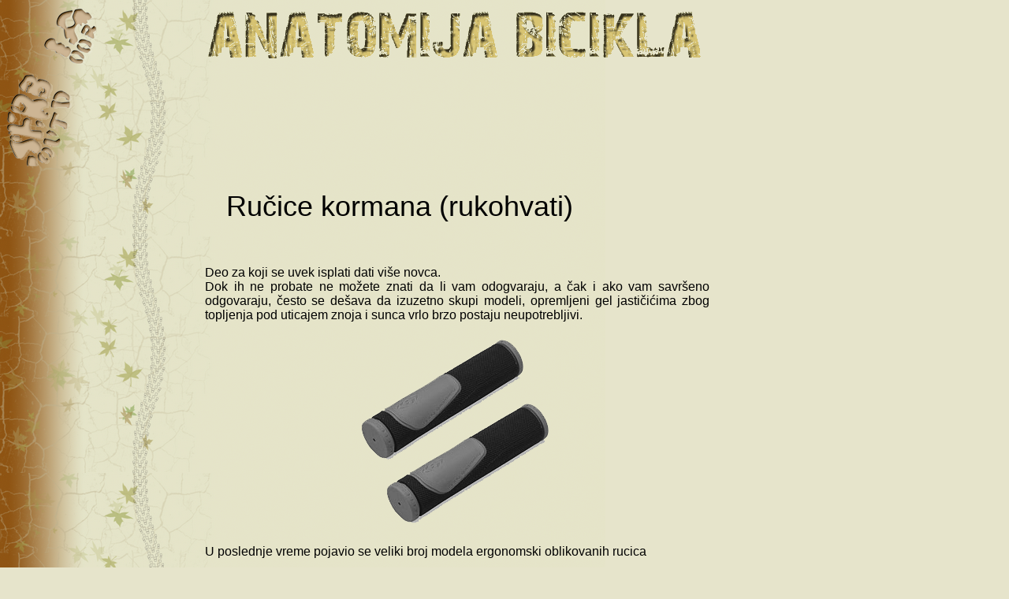

--- FILE ---
content_type: text/html
request_url: https://serbiaoutdoor.com/anatomija%20bicikla/tekstovi/RUCICE%20KORMANA.html
body_size: 1844
content:
<!DOCTYPE html PUBLIC "-//W3C//DTD XHTML 1.0 Transitional//EN" "http://www.w3.org/TR/xhtml1/DTD/xhtml1-transitional.dtd">
<html xmlns="http://www.w3.org/1999/xhtml">
<head>
<meta http-equiv="Content-Type" content="text/html; charset=utf-8" />
<title>R U Č I C E    K O R M A N A</title>
<style type="text/css">
<!--
body {
	background-image: url(../../images/zemlja5mala.png);
	background-repeat :repeat-y;
	;
	background-color: #E6E4CB;
}
#apDiv1 {
	position:absolute;
	width:550px;
	height:100px;
	z-index:1;
	left: 260px;
	top: 7px;
}
#apDiv2 {
	position:absolute;
	width:640px;
	height:635px;
	z-index:2;
	left: 260px;
	top: 205px;
}
.style2 {font-size: 36px}
#apDiv3 {
	position:absolute;
	width:99px;
	height:28px;
	z-index:3;
	left: 651px;
	top: 925px;
}
.style3 {font-family: Arial, Helvetica, sans-serif}
#apDiv4 {
	position:absolute;
	width:150px;
	height:115px;
	z-index:4;
	left: 9px;
	top: 11px;
}
-->
</style>

</head>

<body>
  <div id="apDiv4"><img src="../../images/cipela braon.png" width="113" height="200" /> </div>
<div id="apDiv1"><img src="../../images/anatomijanatpis.png" width="636" height="80" /></div>
<div id="apDiv2">
  <p align="justify" class="style2">   <span class="style3">Ručice  kormana (rukohvati)</span></p>
  <p align="justify"><span class="style3"><br />
    Deo za koji se uvek isplati dati više novca.<br />
    Dok ih ne probate ne možete znati da li vam odogvaraju, a čak i ako vam savršeno odgovaraju, često se dešava da izuzetno skupi modeli, opremljeni gel  jastičićima zbog topljenja pod uticajem znoja i sunca vrlo brzo postaju  neupotrebljivi. </span></p>
  <p align="center"><img src="slike/rucicegel.png" /></p>
  <p align="justify"><span class="style3">U poslednje vreme pojavio se veliki broj modela ergonomski  oblikovanih</span> <span class="style3">rucica</span></p>
  <p align="center"><img src="slike/ruciceergo.png" /></p>
  <p align="justify"><span class="style3"> kako bi vam pri dugim vožnjama bile udoban oslonac, međutim sa ovim  ručicama pri težim, terenskim, tehnički zahtevnim vožnjama nećete imati  dovoljno dobar “grip”.  Takođe potrebno je da ručica u potpunosti prijanja uz korman i ne okreću se u  odnosu na korman. Ovo ćete obezbedti tako što ćete pre montaže dobro odmastiti  korman (recimo alkoholom) i kada se dobro osuši u ručice radi lakšeg navlačenja  sipati isključivo vodu. Neki, skuplji modeli imaju na krajevima dodatke u  obliku prstenova sa rascepom</span></p>
  <p align="center"><img src="slike/rucicelock.png" /></p>
  <p align="justify"><span class="style3"> i pomoću zavrtnja stežemo prsten oko kormana čime ručice  fiksiramo za korman. Često se mogu naći sunđeraste ručice, one nekada znaju  biti veoma loša varijanta, pošto su često predebele i premeke, te na prvi dodir  deluju odlično, ali se vrlo brzo natope znojem, te se počnu okretati a zbog  prevelike debljine korman ne možete uhvatiti previše čvrsto. Moj favorit su  Ritchey WCS sunđeraste ručice.</span></p>
  <p align="center"><img src="slike/rucicewcs.png" /></p>
  <p align="justify"><span class="style3"> Sunđer je veoma gust, debljina adekvatna, a u  unutrašnjosti imaju lepljivi sloj koji se kada se nakvasi pre montiranja,  odlično prilepi uz korman. Ako vremenom (zbog hladnoće recimo) počnu da se  okreću, samo ih skinete, prebrišete korman, ponovo ih pokvasite i montirate. Za  dobre ručice za terensku vožnji potrebno je izdvojiti oko 10 evra. Ako pak  želite kvalitetne ergonomske ručice, jer planirate duge naporne ture po lakšim  terenima, budite spremni da odvojite nekoliko desetina evra.</span>       </p>
  <ul id="MenuBar1" class="MenuBarHorizontal">
    <li>
      <div align="center"><a href="../anatomija.html">NAZAD</a> </div>
    </li>
  </ul>
  <p align="justify">&nbsp;</p>
</div>
<p>&nbsp;</p>
<p>&nbsp;</p>
<p>&nbsp;</p>
<p>&nbsp;</p>
<p>&nbsp;</p>
<p>&nbsp;</p>
<p>&nbsp;</p>
<p>&nbsp;</p>
<p>&nbsp;</p>
<p>&nbsp;</p>
<p>&nbsp;</p>
<p>&nbsp;</p>
<p>&nbsp;</p>
<p>&nbsp;</p>
<p>&nbsp;</p>
<p>&nbsp;</p>
<p>&nbsp;</p>
<p>&nbsp;</p>
<p>&nbsp;</p>
<p>&nbsp;</p>
<p>&nbsp;</p>

</body>
</html>
